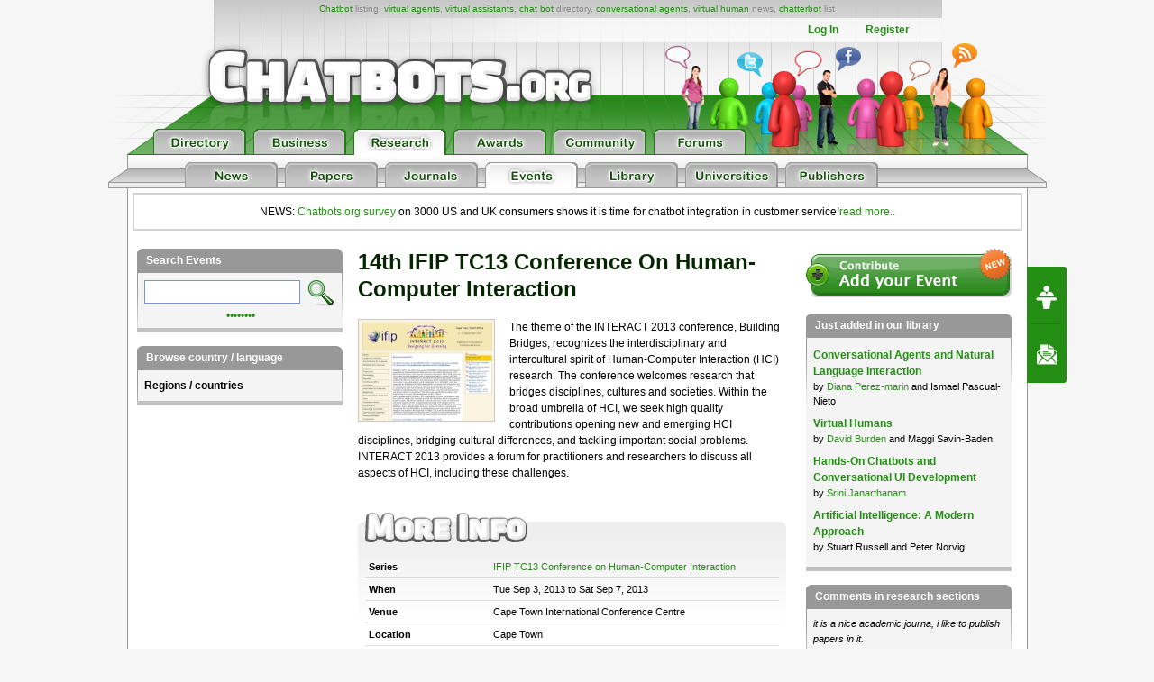

--- FILE ---
content_type: text/html; charset=utf-8
request_url: https://www.google.com/recaptcha/api2/aframe
body_size: 150
content:
<!DOCTYPE HTML><html><head><meta http-equiv="content-type" content="text/html; charset=UTF-8"></head><body><script nonce="aH-0lLrhTS2Kgg9HaypTjg">/** Anti-fraud and anti-abuse applications only. See google.com/recaptcha */ try{var clients={'sodar':'https://pagead2.googlesyndication.com/pagead/sodar?'};window.addEventListener("message",function(a){try{if(a.source===window.parent){var b=JSON.parse(a.data);var c=clients[b['id']];if(c){var d=document.createElement('img');d.src=c+b['params']+'&rc='+(localStorage.getItem("rc::a")?sessionStorage.getItem("rc::b"):"");window.document.body.appendChild(d);sessionStorage.setItem("rc::e",parseInt(sessionStorage.getItem("rc::e")||0)+1);localStorage.setItem("rc::h",'1768451305953');}}}catch(b){}});window.parent.postMessage("_grecaptcha_ready", "*");}catch(b){}</script></body></html>